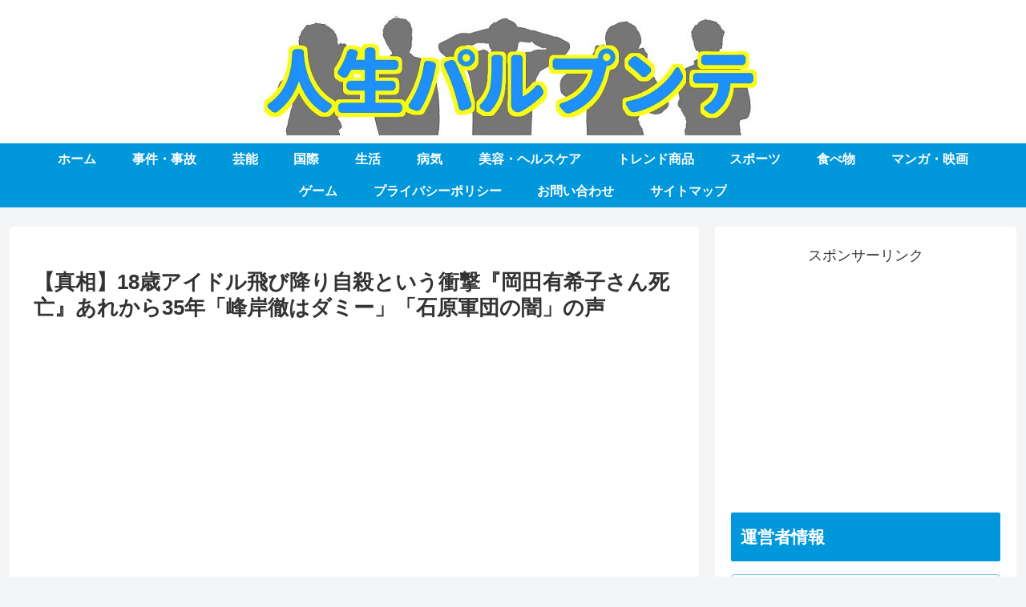

--- FILE ---
content_type: text/html; charset=utf-8
request_url: https://www.google.com/recaptcha/api2/aframe
body_size: 247
content:
<!DOCTYPE HTML><html><head><meta http-equiv="content-type" content="text/html; charset=UTF-8"></head><body><script nonce="4CqoccksrdSB-VFn2Vh6VQ">/** Anti-fraud and anti-abuse applications only. See google.com/recaptcha */ try{var clients={'sodar':'https://pagead2.googlesyndication.com/pagead/sodar?'};window.addEventListener("message",function(a){try{if(a.source===window.parent){var b=JSON.parse(a.data);var c=clients[b['id']];if(c){var d=document.createElement('img');d.src=c+b['params']+'&rc='+(localStorage.getItem("rc::a")?sessionStorage.getItem("rc::b"):"");window.document.body.appendChild(d);sessionStorage.setItem("rc::e",parseInt(sessionStorage.getItem("rc::e")||0)+1);localStorage.setItem("rc::h",'1768870050244');}}}catch(b){}});window.parent.postMessage("_grecaptcha_ready", "*");}catch(b){}</script></body></html>

--- FILE ---
content_type: application/javascript; charset=utf-8
request_url: https://fundingchoicesmessages.google.com/f/AGSKWxXIRSsh3QeNe36mrZ06_50I5a9nWysqHUZ1vdfOCG4nI-vBhMbu68-eiFBRgABg1bbYcHvtnFJfmrnDCRS7fHyouMbhjBHdTYqzAQOZzfXGs277r9P2OgcrBZ_7gh255UiAJKcoc-8HsbL74Tr_DBAd8N9NzIeOzUvJl69psuVedj_6JBdNDLf2IEHp/_/interstitial-ad./ad-layering-/ad_premium.-footerads.-ad_banner-
body_size: -1293
content:
window['86ee7177-bcaa-47fa-88dd-1c6c10dd2892'] = true;